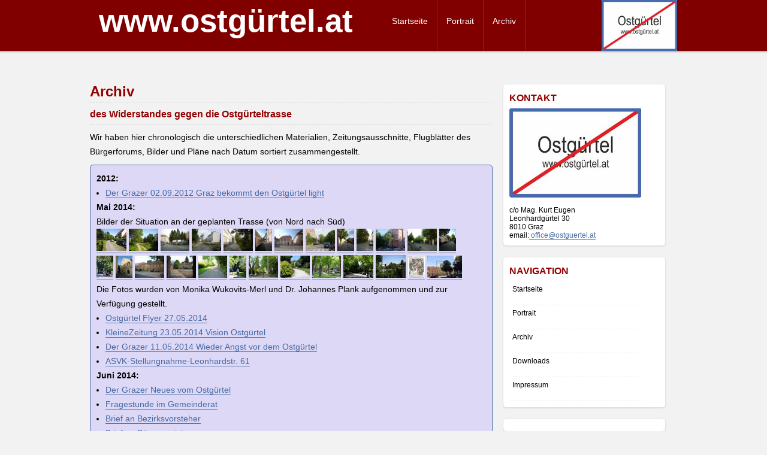

--- FILE ---
content_type: text/html
request_url: http://xn--ostgrtel-95a.at/Archiv.html
body_size: 4064
content:

<!DOCTYPE html PUBLIC "-//W3C//DTD XHTML 1.0 Transitional//EN"
    "http://www.w3.org/TR/xhtml1/DTD/xhtml1-transitional.dtd">
<html xmlns="http://www.w3.org/1999/xhtml">

<head>

	<link href='http://fonts.googleapis.com/css?family=Keania+One' rel='stylesheet' type='text/css'/>

	<meta http-equiv="Content-Type" content="text/html; charset=iso-8859-1" />
	<meta name="description" content="" />
	<meta name="keywords" content="" />
	<meta name="robots" content="index, follow" />

	<title>Bürgerforum gegen den Ostgürtel</title>

	<link type="text/css" href="style.css" rel="stylesheet" media="screen" /> 

	<style type="text/css">
	.auto-style1 {
		font-weight: bold;
		font-size: 40pt;
		color: #FFFFFF;
	}
	</style>

	</head>
<script language="javascript">
function showimg(urlstr)
{
var bildfenster = window.open(urlstr,'_blank', "height=500, left=50, top=50, menubar=no, status=no, toolbar=no");
}
</script>

<body>

<div id="topnavbg">
</div>
<div id="wrapper">
	
			<!-- Topnavigation -->
		<div id="topnav">
						
			<ul valign="middle">								
				<li style="border-style: none; border-color: inherit; border-width: medium; height:62px; margin:0; padding-right:50px; padding-left: 15px; padding-top: 23px; padding-bottom: 0;" class="auto-style1">
				www.ostgürtel.at</li>
				<li><a href="index.html">Startseite</a></li>
				<li><a href="portrait.html">Portrait</a></li>
				<li><a href="#">Archiv</a></li>										
				<li style=" float:right"><img alt="EU-BIT" src="img/Logo_kl.jpg" height="85px" /></li>
			</ul>
		
	
		</div>	
		<div id="topimgbar">
			<p align="center">
			
			</p>		
		</div>
	
	<div id="content">
	
			<h1>Archiv</h1>
			<h2>des Widerstandes gegen die Ostgürteltrasse</h2>
			Wir haben hier chronologisch die unterschiedlichen Materialien, 
			Zeitungsausschnitte, Flugblätter des Bürgerforums, Bilder und Pläne 
			nach Datum sortiert zusammengestellt.
			
			<br/>
			
		<div class="contentbox">
			<b>2012:</b>
		<ul class="l1">
				<li class="l1">
				<a href="Downloads/201405/Der-Grazer-20120902_Graz_bekommt_den_Ostguertel_light.pdf" target="_blank">Der Grazer 02.09.2012 Graz bekommt den Ostgürtel light</a></li>
		</ul>
			<b>Mai 
	2014:</b><br/>Bilder der Situation an der geplanten Trasse (von Nord nach Süd)<br />
			<a href="Javascript:showimg('img/Archiv/201405/Lindweg_201405.jpg')">
			<img alt="Lindweg" src="img/Archiv/201405/Lindweg_201405_kl.jpg" height="37" /></a>
			<a href="Javascript:showimg('img/Archiv/201405/Rueckseite_Hansa.jpg')">
			<img alt="Rückseite Hansa" src="img/Archiv/201405/Rueckseite_Hansa_kl.jpg" height="37" /></a>
			<a href="Javascript:showimg('img/Archiv/201405/Rosenbergg_Humboldtstr.jpg')">
			<img alt="Rosenberggürtel-Humboldtstraße" src="img/Archiv/201405/Rosenbergg_Humboldtstr_kl.jpg" height="37" /></a>
			<a href="Javascript:showimg('img/Archiv/201405/Rosenbergguertel2.jpg')">
			<img alt="Rosenberggürtel Bauplatz" src="img/Archiv/201405/Rosenbergguertel2_kl.jpg" height="37" /></a>
			<a href="Javascript:showimg('img/Archiv/201405/Rosenbergguertel.jpg')">
			<img alt="Rosenberggürtel" src="img/Archiv/201405/Rosenbergguertel_kl.jpg" height="37" /></a>
			<a href="Javascript:showimg('img/Archiv/201405/Geidorfg_Kloecherperle.jpg')">
			<img alt="Rosenberggürtel Klöcherperle" src="img/Archiv/201405/Geidorfg_Kloecherperle_kl.jpg" height="37" /></a>
			<a href="Javascript:showimg('img/Archiv/201405/Kloecherperle.jpg')">
			<img alt="Klöcherperle" src="img/Archiv/201405/Kloecherperle_kl.jpg" height="37" /></a>
			<a href="Javascript:showimg('img/Archiv/201405/Geidorfg_nord.jpg')">
			<img alt="Geidorfgürtel Nord" src="img/Archiv/201405/Geidorfg_nord_kl.jpg" height="37" /></a>
			<a href="Javascript:showimg('img/Archiv/201405/Geidorfg_sued_Radfahrer.jpg')">
			<img alt="Geidorfgürtel Süd" src="img/Archiv/201405/Geidorfg_sued_Radfahrer_kl.jpg" height="37" /></a>
			<a href="Javascript:showimg('img/Archiv/201405/Geidorfg_sued.jpg')">
			<img alt="Geidorfgürtel Süd 2" src="img/Archiv/201405/Geidorfg_sued_kl.jpg" height="37" /></a>
			<a href="Javascript:showimg('img/Archiv/201405/Strassoldog_nord.jpg')">
			<img alt="Strassoldogasse Nord" src="img/Archiv/201405/Strassoldog_nord_kl.jpg" height="37" /></a>
			<a href="Javascript:showimg('img/Archiv/201405/Strassoldog_sued.jpg')">
			<img alt="Strassoldogase Süd" src="img/Archiv/201405/Strassoldog_sued_kl.jpg" height="37" /></a>
			<a href="Javascript:showimg('img/Archiv/201405/Strassoldog_sued2.jpg')">
			<img alt="Strassoldogasse Süd 2" src="img/Archiv/201405/Strassoldog_sued2_kl.jpg" height="37" /></a><br />
			<a href="Javascript:showimg('img/Archiv/201405/Leonhardg_Energie-Stmk.jpg')">
			<img alt="Leonhardgürtel Energie Steiermark" src="img/Archiv/201405/Leonhardg_Energie-Stmk_kl.jpg" height="37" /></a>
			<a href="Javascript:showimg('img/Archiv/201405/Leonhardstr61_1.jpg')">
			<img alt="Leonhardstraße 61 1" src="img/Archiv/201405/Leonhardstr61_1_kl.jpg" height="37" /></a>
			<a href="Javascript:showimg('img/Archiv/201405/Leonhardstr61_2.jpg')">
			<img alt="Leonhardstraße 61 2" src="img/Archiv/201405/Leonhardstr61_2_kl.jpg" height="37" /></a>
			<a href="Javascript:showimg('img/Archiv/201405/Leonhardg_sued.jpg')">
			<img alt="Leonhardgürtel Süd" src="img/Archiv/201405/Leonhardg_sued_kl.jpg" height="37" /></a>
			<a href="Javascript:showimg('img/Archiv/201405/Morellenfeldg2.jpg')">
			<img alt="Morellenfeldgasse" src="img/Archiv/201405/Morellenfeldg2_kl.jpg" height="37" /></a>
			<a href="Javascript:showimg('img/Archiv/201405/Morellenfeldg.jpg')">
			<img alt="Morellenfeldgasse 2" src="img/Archiv/201405/Morellenfeldg_kl.jpg" height="37" /></a>
			<a href="Javascript:showimg('img/Archiv/201405/Morellenfeldg_Merang.jpg')">
			<img alt="Morellenfeldgasse Merangasse" src="img/Archiv/201405/Morellenfeldg_Merang_kl.jpg" height="37" /></a>
			<a href="Javascript:showimg('img/Archiv/201405/Schillerplatz.jpg')">
			<img alt="Schillerplatz" src="img/Archiv/201405/Schillerplatz_kl.jpg" height="37" /></a>
			<a href="Javascript:showimg('img/Archiv/201405/Ruckerlbergg_1.jpg')">
			<img alt="Ruckerlberggürtel 1" height="37" src="img/Archiv/201405/Ruckerlbergg_1_kl.jpg" /></a>
			<a href="Javascript:showimg('img/Archiv/201405/Ruckerlbergg_2.jpg')">
			<img alt="Ruckerlberggürtel Süd" height="38" src="img/Archiv/201405/Ruckerlbergg_2_kl.jpg" width="50"  /></a>
			<a href="Javascript:showimg('img/Archiv/201405/Schoergelg.jpg')">
			<img alt="Heimgärten Schörgelgasse" height="38" src="img/Archiv/201405/Schoergelg_kl.jpg"  /></a>
			<a href="Javascript:showimg('img/Archiv/201405/Bebauungsplanentwurf_Strassoldog-Geidorfg.jpg')">
			<img alt="Bebauungsplanentwurf Strassoldogasse" height="37" src="img/Archiv/201405/Bebauungsplanentwurf_Strassoldog-Geidorfg_kl.jpg" /></a>
			<a href="Javascript:showimg('img/Archiv/201405/Neubauschema_Bebauungsplan_Leonharstr61.jpg')">
			<img alt="Bebauungsplan Leonhardstraße 61 - Neubauschema" height="37" src="img/Archiv/201405/Neubauschema_Bebauungsplan_Leonharstr61_kl.jpg"  /></a><br />
			Die Fotos wurden von Monika Wukovits-Merl und Dr. Johannes Plank aufgenommen und zur Verfügung gestellt.<br/>
			<ul class="l1">
				<li class="l1">
				<a href="Downloads/201405/Ostguertel_Flyer_270514.pdf" target="_blank">Ostgürtel Flyer 27.05.2014</a></li>
				<li class="l1">
				<a href="Downloads/201405/KleineZeitung-20140523_Vision_Ostguertel.pdf" target="_blank">KleineZeitung 23.05.2014 Vision Ostgürtel</a></li>
				<li class="l1">
				<a href="Downloads/201405/Der-Grazer-20140511_Wieder_Angst_vor_dem_Ostguertel.pdf" target="_blank">Der Grazer 11.05.2014 Wieder Angst vor dem Ostgürtel</a></li>			
				<li class="l1">
				<a href="Downloads/201405/ASVK-Stellungnahme-Leonhardstr-61.pdf" target="_blank">ASVK-Stellungnahme-Leonhardstr. 61</a></li>
			</ul>
			<strong>Juni 2014:</strong><br/>
			<ul class="l1">
				<li class="l1">
				<a href="Downloads/201406/Neues-vom-Ostguertel.pdf" target="_blank">
				Der Grazer Neues vom Ostgürtel</a></li>
				<li class="l1">
				<a href="Downloads/201406/Gemeinderat_Fragestunde.pdf" target="_blank">Fragestunde im Gemeinderat</a></li>
				<li class="l1">
				<a href="Downloads/201406/Bezirskvorsteher_21062014.pdf" target="_blank">Brief an Bezirksvorsteher</a></li>
				<li class="l1">
				<a href="Downloads/201406/Brief_Buergermeister_Stadtrat_24062014.pdf" target="_blank">Brief an Bürgermeister</a></li>
			</ul>
			<strong>Juli 2014:</strong><br />
			<ul class="l1">
				<li class="l1">
				<a href="Downloads/201407/big_juli2014_S8-9.pdf" target="_blank">Bericht im BIG Juli</a></li>				
			</ul>

			<strong>September 2014:</strong><br />
			<ul class="l1">
				<li class="l1">
				<a href="Downloads/201409/Einladung_Forum_Rathaus.pdf" target="_blank">Einladung zu &quot;Mehr Zeit für Graz&quot; im Rathhaus am 30.09.2014</a></li>
				<li class="l1">
				<a href="Downloads/201409/Praesentation_mehr_Zeit_fuer_Graz_komprimiert.pdf" target="_blank">Präsentation Dr. Plank zu &quot;Mehr Zeit für Graz&quot;</a></li>				
				<li class="l1">
				<a href="Downloads/201409/Ostguertel_GoldenerRadundFussweg.pdf" target="_blank">Flyer Goldener Rad- und Fußweg</a></li>				
			</ul>

			
			<br/>
				
		</div>
		Im Jahr 2015 wurde der neue Flächenwidmungsplan zur Begutachtung 
			aufgelegt. Das Bürgerforum informierte dazu. Im Dezember setzte die 
			Stadtregierung die Bürgerinnen und Bürger aber noch vor der 
			Beschlussfassung des Fächenwidmungsplanes vor vollendete Tatsachen. 
			Abbruchbescheide wurden ausgestellt.<br/>
			
		<div class="contentbox">
			
			<strong>Juni 2015:</strong>
			<ul class="l1">
				<li class="l1">
				<a href="Downloads/201506/Flaechenwidmungsplanentwurf_4.0_Rosenbergguertel_Geidorfguertel.pdf" target="_blank">FÄWI-Entwurf Rosenberggürtel-Geidorfgürtel</a></li>
				<li class="l1">
				<a href="Downloads/201506/Flaechenwidmungsplanentwurf_4.0_Geidorfguertel_Strassologasse_Leonhardguertel.pdf" target="_blank">FLÄWI-Entwurf Geidrofgürtel Strassoldogasse</a></li>				
				<li class="l1">
				<a href="Downloads/201506/Flaechenwidmungsplanentwurf_4.0_Leonhardguertel.pdf" target="_blank">FLÄWI-Entwurf Leonhardgürtel</a></li>
				<li class="l1">
				<a href="Downloads/201506/Flaechenwidmungsplanentwurf_4.0_Leonhardguertel_Morellenfeldgasse_Merangasse_.pdf" target="_blank">FLÄWI-Entwurf Leonhardgürtel-Morellenfeldgasse-Merangasse</a></li>
				<li class="l1">
				<a href="Downloads/201506/Entwurf_Einwendungen.docx" target="_blank">Vorlage für Einwendungsschreiben</a></li>				
				<li class="l1">
				<a href="Downloads/201506/Dankeschreiben_Einwendungen.pdf" target="_blank">Flyer Dankschreiben für Einwendungen</a></li>				
			</ul>
			<strong>Dezember 2015:</strong><br />
			<ul class="l1">
				<li class="l1">
				<a href="Downloads/201512/Schoene_Bescherung.pdf" target="_blank">Flyer &quot;Schöne Bescherung&quot;</a></li>				
			</ul>

			<br/>
			

		</div>
		Im Jahr 2016 wurde der Flächenwidmungsplan nach den Einwendungen in einer neuen Fassung aufgelegt. Währenddessen arbeitete
		die Stadtregierung trotz Widerstandes von vielen weiter an der Verwirklichung der Ostgürteltrasse.
		<div class="contentbox">
			<strong>Februar 2016:</strong><br/>
			<ul class="l1">
				<li class="l1">
				<a href="Downloads/201602/Innerstaedtische_Gesamtverkehrstrasse_.pdf" target="_blank">Flyer &quot;Innerstädtische Gesamtverkehrstrasse&quot;</a></li>
			</ul>
			
			<strong>Juni 2016:</strong><br/>
			<ul class="l1">
				<li class="l1">
				<a href="Downloads/201606/Leserbrief.pdf" target="_blank">Leserbrief aus der Kleinen Zeitung</a></li>				
			</ul>

			<strong>Juli 2016:</strong><br/>
			<ul class="l1">
				<li class="l1">
				<a href="Downloads/201607/FLAEWI_2_FL.pdf" target="_blank">Flyer zum FLÄWI 2. Auflage</a></li>			
				<li class="l1">
				<a href="Downloads/201607/FLAEWI_2_Rosenbergguertel.pdf" target="_blank">Flyer zum FÄWI 2. Auflage Rosenberggürtel-Geidorfgürtel</a></li>
				<li class="l1">
				<a href="Downloads/201607/FLAEWI_2_Strassoldo.pdf" target="_blank">Flyer zum FLÄWI 2. Auflage Geidrofgürtel Strassoldogasse</a></li>				
				<li class="l1">
				<a href="Downloads/201607/FLAEWI_2_Leonhardguertel.pdf" target="_blank">Flyer zum FLÄWI 2. Auflage Leonhardgürtel</a></li>
				<li class="l1">
				
				<a href="Downloads/201607/FLAEWI_2_Morellenfeld.pdf" target="_blank">Flyer zum FLÄWI 2. Auflage Morellenfeldgasse</a> </li>
				
			</ul>
			<strong>November 2016:</strong><br/>
			<ul class="l1">
				<li class="l1">
				<a href="Downloads/201611/FlAEwi_Jakomini_Muenzgrabenguertel.pdf" target="_blank">FLÄWI Münzgrabengürtel</a></li>
				<li class="l1">
				<a href="Downloads/201611/Graz_tickt_anders_.pdf" target="_blank">Flyer Graz tickt anders - Einladung zu Info- und Diskussionsveranstaltung</a></li>
				<li class="l1">
				<a href="Downloads/201611/Leonhardstrasse-61.pdf" target="_blank">Der Grazer: Zeitungsausschnitt zu Leonhardstraße 61</a></li>
				<li class="l1">
				<a href="Downloads/201611/Flyer_Gesamtverkehrstrasse.pdf" target="_blank">Flyer Gesamtverkehrstrasse</a></li>
				<li class="l1">
				<a href="Downloads/201611/Stadtautobahn_Guertel_Neurose_KleineZeitung_031116_.pdf" target="_blank">Zeitungsausschnitt KLeine Zeitung &quot;Stadtautobahn und Gürtelneurose&quot;</a></li>
			</ul>

		</div>
		Im Jahr 2017 wurde der Widerstand gegen diese Gürteltrasse fortgesetzt, auch wenn es von der Stadtregierung oft sehr frustrierende
		Signale gab und die Hoffnung auf eine nachhaltige Lösung für mehr Ruhe und weniger Autoverkehr schwand.
		<div class="contentbox">
			<strong>Jänner 2017:</strong><br />
			<ul class="l1">
				<li class="l1">
				<a href="Downloads/201701/Brief_Stadtautobahnen_KleineZeitung.pdf" target="_blank">Antwortbrief auf Zeitungsartiekl KLeine Zeitung vom November 2016</a></li>
				<li class="l1">
				<a href="Downloads/201701/GR_01_17_OEVP.pdf" target="_blank">Offener Brief an ÖVP</a></li>
				<li class="l1">
				<a href="Downloads/201701/GR_01_17_kpoe.pdf" target="_blank">Offener Brief an KPÖ</a></li>
				<li class="l1">
				<a href="Downloads/201701/GR_01_24_FPOE.pdf" target="_blank">Offener Brief an FPÖ</a></li>
				<li class="l1">
				<a href="Downloads/201701/GR_01_21_GRUENE.pdf" target="_blank">Offener Brief an Grüne</a></li>
				<li class="l1">
				<a href="Downloads/201701/GR_01_26_SPOE.pdf" target="_blank">Offener Brief an SPÖ</a></li>
				<li class="l1">
				<a href="Downloads/201701/AW_GR_01_30.pdf" target="_blank">Antwort auf Brief von den Grünen</a></li>
			</ul>

			<strong>Februar 2017:</strong><br/>
			<ul class="l1">
				<li class="l1">
				<a href="Downloads/201702/Antwort_KPOE_.pdf" target="_blank">Antwort der KPÖ</a></li>				
			</ul>
			<strong>August 2017:</strong><br/>
			<ul class="l1">
				<li class="l1">
				<a href="Downloads/201708/Bebauungsplanentwurf_Merangasse_Leonhardguertel_Morellenfeldgasse.pdf" target="_blank">Bebauungsplanentwurf Merangasse/Leonhardgürtel</a></li>				
			</ul>
			<strong>September 2017:</strong><br/>
			<ul class="l1">
				<li class="l1">
				<a href="Downloads/201709/Letzter_Sommer_fuer_Park_Morellenfeldgasse.pdf" target="_blank">Flyer Letzter Sommer für Park Morellenfeldgasse</a></li>				
			</ul>

		</div>
			Im Jahr 2018 erschien erstmals ein Lichtblick am Horizont. Die zuständige Stadträtin Kahr sagte zu, dass der park in der Morellenfeldgasse erhalten bleibt
			und dass es keine weiteren Planungen zum Ostgürtel geben soll.
		<div class="contentbox">
			<strong>Juni 2018</strong> <br/>
			<ul class="l1">
				<li class="l1">
				<a href="Downloads/201806/Der-Park-blueht.pdf" target="_blank">Flyer Der Park blüht</a></li>				
<li class="l1">
				<a href="Downloads/201806/Woche.pdf" target="_blank">Zeitungsausschnitt Die Woche</a></li>				
			</ul>

		</div>
			
			
	</div>
	
	<div id="sidebar">
	
		<div class="sbox">
			<div class="sbox_head">KONTAKT</div>
			<img alt="Logo" src="img/Logo_kl.jpg" width="220"/><br/><br/>
			
			c/o Mag. Kurt Eugen<br />
			Leonhardgürtel 30<br />
			8010 Graz<br />
			email:<a href="mailto:office@ostguertel.at"> 
			office@ostguertel.at</a>
		</div>		
	
		<div class="sbox">
			<div class="sbox_head">Navigation</div>
				<ul>
					<li><a href="index.html">Startseite</a></li>
					<li><a href="portrait.html">Portrait</a></li>
					<li><a href="#">Archiv</a></li>
					<li><a href="Download.html">Downloads</a></li>
					<li><a href="impressum.html">Impressum</a></li>

				</ul>

		</div>
	
		<div class="sbox">
		</div>
		
	</div>
	
		<!-- footer -->
		<div id="footer">
		
		<!-- Dieser Backlink darf NICHT entfernt werden. DO NOT REMOVE-->
		Webseite.de | Designed by <a href="http://freietemplates.de/">freietemplates.de</a>
		</div>
	
</div>

</body>
</html>

--- FILE ---
content_type: text/css
request_url: http://xn--ostgrtel-95a.at/style.css
body_size: 2034
content:
@media screen
{
.print {
	display: none;
}
/* --------------- General --------------- */
body {
	/*background-image:url(bilder/bg.png);*/
background-color: #F2F2F2;
	font-size: 10.5pt;
	font-family: Arial, sans-serif;
	color: #000;
	padding: 0;
	margin: 0;
	line-height: 18pt;
}
* {
	padding: 0;
	margin: 0;
	outline: none;
}
a {
	color: #466AA5;
	border-bottom: 1px solid #466AA5;
	text-decoration: none;
}
a:hover {
	border: none;
}
a.img {
	border-bottom: 0px;
	text-decoration: none;
}
img {
	border: none;
}
/* --------------- Überschriften --------------- */
h1 {
	font-size: 18pt;
	margin: 0 0 8px 0;
	padding: 0 0 5px 0;
	border-bottom: 1px dashed #cccccc;
	color:#930000; /*#660066 /*#FF9900 ;*/
}
h2 {
	font-size: 12pt;
	margin: 0 0 8px 0;
	padding: 0 0 5px 0;
	border-bottom: 1px dashed #cccccc;
	color:#930000; /*#FF9900;*/
}
h3 {
	font-size: 12pt;
	font-weight: bold margin: 0 0 8px 0;
	padding: 0 0 5px 0;
	border-bottom: 1px dashed #cccccc;
	color: #000000;
}
h4 {
	font-size: 10pt;
	font-weight: bold margin: 0 0 0px 0;
	padding: 0 0 3px 0;
	border-bottom: 1px dashed #cccccc;
	color: #000000;
}
h5 {
	font-size: 9pt;
	font-weight: bold;
	color: #466AA5;
	margin: 0 0 0 0;
	padding: 0 0 0 0;
}
/* --------------- Struktur --------------- */
#wrapper {
	width: 980px;
	margin: -85px auto 0;
}
#content {
	float: left;
	width: 670px;
	margin: 0px;
	padding: 0;
}
.contentbox {
	border-radius: 5px;
	background-color:#DDD8F5;  /*#CCFFCC;  /*#FFEBCC ;*/
	width: 650px;
	height: auto;
	border: 1px solid #466AA5;
/*border-color:#b0d4a2;*/padding: 10px;
	margin: 10px 0 20px;
}
.contentboxZ {
	border-radius: 5px;
	background-color: #D2DDEC;
	width: 650px;
	height: auto;
	border: 1px solid #466AA5;
/*border-color:#b0d4a2;*/padding: 10px;
	margin: 10px 0 20px;
}
/* Listen in Inhaltsbox */
.contentbox ul {
	list-style: none;
}
.contentbox li {
	list-style-type: none;
}
.contentboxZ ul {
	list-style: none;
}
.contentboxZ li {
	list-style-type: none;
}
.contentbox ul.l1 {
	list-style-type: disc;
	margin-left: 15px;
}
.contentbox li.l1 {
	list-style-type: disc;
}
.contentbox ol.l1 {
	list-style-type: decimal;
	margin-left: 15px;
}
.contentbox li.l2 {
	list-style-type: decimal;
}


.haupttbl {
	border-width: 1px;
	border-style: solid;
	border-color: #808080;
	border-spacing: 0px;
	background-color: #CCCCCC;
	padding: 5px;
	vertical-align: middle;
	table-layout: fixed;
	float: none;
}
.haupttblf {
	border-width: 1px;
	border-style: solid;
	border-color: #808080;
	border-spacing: 0px;
	background-color: #CCCCCC;
	padding: 10px;
	vertical-align: top;
	table-layout: fixed;
	float: none;
}
.formtbl {
	border-width: 1px;
	border-style: solid;
	border-color: #808080;
	border-spacing: 0px;
	background-color: #CCCCCC;
	padding: 3px;
	vertical-align: middle;
	table-layout: fixed;
	float: none;
}
.formtblf {
	border-width: 1px;
	border-style: solid;
	border-color: #808080;
	border-spacing: 0px;
	background-color: #CCCCCC;
	padding: 3px;
	vertical-align: top;
	table-layout: fixed;
	float: none;
}
.tablef {
	border-width: 1px;
	border-style: solid;
	border-color: #808080;
	border-spacing: 0px;
	background-color: #CCCCCC;
	padding: 3px;
	vertical-align: top;
	table-layout: fixed;
	float: none;
}
.haupttblfont {
	font-family: Arial, Helvetica, sans-serif;
	font-size: 9pt;
	line-height: 10pt;
}
.formtblfont {
	font-family: Arial, Helvetica, sans-serif;
	font-size: 9pt;
}
.hiddentable {
	border-width: 0px;
	background-color: #CCCCCC;
	padding: 20px;
	vertical-align: middle;
	table-layout: fixed;
	float: none;
}
.hiddentable1 {
	border-width: 0px;
	padding: 3px;
	vertical-align: middle;
	table-layout: fixed;
	float: none;
}
.hiddentable2 {
	border-width: 0px;
	background-color: #CCCCCC;
	padding: 10px;
	vertical-align: middle;
	table-layout: fixed;
	float: none;
	margin-left: auto;
	margin-right: auto;
}
.hiddentable3 {
	border-width: 0px;
	background-color: #CCCCCC;
	padding: 0px;
	margin-left: auto;
	margin-right: auto;
}
.hiddentablefont {
	font-family: Arial, Helvetica, sans-serif;
	font-size: 9pt;
	line-height: 10pt;
}
.p21 {
	font-family: Verdana, Geneva, Tahoma, sans-serif;
	font-size: 12pt;
	text-align: left;
	margin-bottom: 0;
	margin-top: 0;
	line-height: normal;
}
.p22 {
	font-family: Verdana, Geneva, Tahoma, sans-serif;
	font-size: 12pt;
	text-align: right;
	margin-bottom: 0;
	margin-top: 0;
	line-height: normal;
}
.p23 {
	font-family: Verdana, Geneva, Tahoma, sans-serif;
	font-size: 10pt;
	text-align: left;
	margin-bottom: 0;
	margin-top: 0;
	line-height: normal;
}
.p24 {
	font-family: Verdana, Geneva, Tahoma, sans-serif;
	font-size: 10pt;
	text-align: right;
	margin-bottom: 0;
	margin-top: 0;
	line-height: normal;
}
.p25 {
	font-family: Verdana, Geneva, Tahoma, sans-serif;
	font-size: 10pt;
	text-align: center;
	margin-bottom: 0;
	margin-top: 0;
	line-height: normal;
}
.p26 {
	font-family: Verdana, Geneva, Tahoma, sans-serif;
	font-size: 9pt;
	text-align: right;
	margin-bottom: 0;
	margin-top: 0;
	line-height: normal;
}
.p11 {
	font-family: Verdana, Geneva, Tahoma, sans-serif;
	font-size: 12pt;
	font-weight: bold;
	text-align: left;
	margin-bottom: 5px;
	margin-top: 5px;
}
/* --------------- Eingabefelder -----------*/
.auswahl0 {
	font-size: 11pt;
	width: 100px;
}
.auswahl1 {
	font-size: 11pt;
	width: 150px;
}
.auswahl2 {
	font-size: 11pt;
	width: 220px;
}
.input0 {
	font-size: 11pt;
	width: 50px;
}
.input1 {
	font-size: 11pt;
	width: 100px;
}
.input2 {
	font-size: 11pt;
	width: 150px;
}
.input3 {
	font-size: 11pt;
	width: 220px;
}
.input4 {
	font-size: 11pt;
	width: 280px;
}
.input10 {
	font-size: 9pt;
	width: 40px;
}
.input11 {
	font-size: 9pt;
	width: 50px;
}
.input111 {
	font-size: 9pt;
	width: 85px;
}
.input12 {
	font-size: 9pt;
	width: 100px;
}
.input121 {
	font-size: 9pt;
	width: 135px;
}
.input13 {
	font-size: 9pt;
	width: 165px;
}
.input131 {
	font-size: 9pt;
	width: 180px;
}
.input14 {
	font-size: 9pt;
	width: 220px;
}
.input141 {
	font-size: 9pt;
	width: 250px;
}
.input15 {
	font-size: 9pt;
	width: 360px;
}
.input16 {
	font-size: 9pt;
	width: 420px;
}
.input17 {
	font-size: 9pt;
	width: 440px;
}
.input20 {
	font-size: 10pt;
	width: 50px;
}
.input21 {
	font-size: 10pt;
	width: 100px;
}
.input22 {
	font-size: 10pt;
	width: 150px;
}
.input23 {
	font-size: 10pt;
	width: 220px;
}
.input24 {
	font-size: 10pt;
	width: 280px;
}
.combodiv {
	position: relative;
}
.combotext11 {
	position: absolute;
	width: 40px;
	padding: 1px;
	z-index: 1000;
	font-size: 9pt;
}
.combolist11 {
	position: absolute;
	top: 18px;
	width: 44px;
	padding: 1px;
	z-index: 2000;
	display: none;
	font-size: 9pt;
}
.combotext12 {
	position: absolute;
	width: 100px;
	padding: 1px;
	z-index: 1000;
	font-size: 9pt;
}
.combolist12 {
	position: absolute;
	top: 18px;
	width: 104px;
	padding: 1px;
	z-index: 2000;
	display: none;
	font-size: 9pt;
}
.combotext13 {
	position: absolute;
	width: 165px;
	padding: 1px;
	z-index: 1000;
	font-size: 9pt;
}
.combolist13 {
	position: absolute;
	top: 18px;
	width: 169px;
	padding: 1px;
	z-index: 2000;
	display: none;
	font-size: 9pt;
}
.combotext14 {
	position: absolute;
	width: 220px;
	padding: 1px;
	z-index: 1000;
	font-size: 9pt;
}
.combolist14 {
	position: absolute;
	top: 18px;
	width: 224px;
	padding: 1px;
	z-index: 2000;
	display: none;
	font-size: 9pt;
}
.combotext15 {
	position: absolute;
	width: 320px;
	padding: 1px;
	z-index: 1000;
	font-size: 9pt;
}
#sidebar {
	float: right;
	width: 290px;
	margin: 0;
	padding: 0;
}
/* --------------- Topnavigation --------------- */
#topnavbg {
	background-color:#800000;   /*:#0FA46C; /*alt: #70AD47 neu1::#99CCFF */
	width: 100%;
	height: 85px;
	-webkit-box-shadow: 0px 1px 2px 1px #b1b1b1; /* WebKit */;
	-moz-box-shadow: 0px 1px 2px 1px #b1b1b1; /* Firefox */;
	box-shadow: 0px 1px 2px 1px #b1b1b1; /* Standard */
}
#topnav {
	float: right;
	width: 100%;
	height: 85px;
	margin: 0 0 0px 0;
	padding: 0;
	
	
}
#topnav ul {
	list-style: none;
}
#topnav li {
	float: left;
	border-right: 1px solid #424242;
	
}
#topnav li:first-child {
	border-left: none;
}
#topnav li:last-child {
	border-right: none;
}
#topnav li a {
	border: none;
	font-size: 14px;
	height: 62px;
	display: block;
	color: #fff;
	text-decoration: none;
	padding: 23px 15px 0;
	margin: 0;
}
#topnav li a:hover {
	/*background-color: #C0C0C0;*/
	background-color:#DDD8F5;  /*:#CCFFCC   ;/*alt:#FFEBCC; #CAFD97;  */
	color:#466AA5; /*#0FA46C; /*alt: #70AD47;*/
	
}
/* ----------------- Logoleiste -------------------------------- */
#topimgbg {
	background-color: #CCCCCC;
	width: 100%;
	height: 2px;
	-webkit-box-shadow: 0px 1px 2px 1px #b1b1b1; /* WebKit */;
	-moz-box-shadow: 0px 1px 2px 1px #b1b1b1; /* Firefox */;
	box-shadow: 0px 1px 2px 1px #b1b1b1; /* Standard */
}
#topimgbar {
	float: left;
	width: 100%;
	height: 2px;
	margin: 0 0 50px 0;
	padding: 2px;
}
.logo-style1 {
	vertical-align: middle;
}
.logo-style2 {
	margin-left: 3px;
	margin-right: 3px;
}
.logo-style_left {
	margin-left: 6px;
	margin-right: 3px;
}
.logo-style_right {
	margin-left: 3px;
	margin-right: 6px;
}
/* --------------- Sidebar: Boxen und Navigation --------------- */
.sbox {
	background-color: #fff;
	font-size: 12px;
	padding: 10px;
	margin: 10px 0 20px 0;
	width: 250px;
	-webkit-border-radius: 5px;
	-moz-border-radius: 5px;
	border-radius: 5px;
	-webkit-box-shadow: 0px 1px 2px 1px #dedede; /* WebKit */;
	-moz-box-shadow: 0px 1px 2px 1px #dedede; /* Firefox */;
	box-shadow: 0px 1px 2px 1px #dedede;
/* Standard */line-height: 1.2;
}
.sbox:first-child {
	margin: 0 0 20px 0;
	line-height: 1.2;
}
.sbox:contactbox {
	float: right;
	width: 220;
	height: auto;
	margin: 0;
	padding: 0;
	font-size: 10.5pt;
	font-family: Arial, sans-serif;
	line-height: 1.2;
}
.sbox_head {
	font-weight: bold;
	text-transform: uppercase;
	padding: 3px 0 0 0;
	height: 22px;
	margin: 0 0 5px 0;
	color:#930000; /*#FF9900;*/
	font-size: 16px;
}
.sbox ul {
	list-style-type: none;
}
.sbox ul li {
	height: 35px;
	width: 220px;
	border-bottom: 1px dashed #ececec;
	margin: 0;
	padding: 2px 0;
}
.sbox ul li a {
	border: none;
	display: block;
	width: 195px;
	height: 31px;
	color: #000;
	text-decoration: none;
	padding: 4px 0 0 5px;
	margin: 0;
}
.sbox ul li a:hover {
	background-color:#DDD8F5;/* #e5f1f9;*/
	font-weight: bold;
}
/* --------------- Footer --------------- */
#footer {
	clear: both;
	width: 980px;
	margin: 0 0 30px 0;
	padding: 10px 0 0 0;
	font-size: 12px;
	border-top: 1px dashed #cccccc;
}
}
